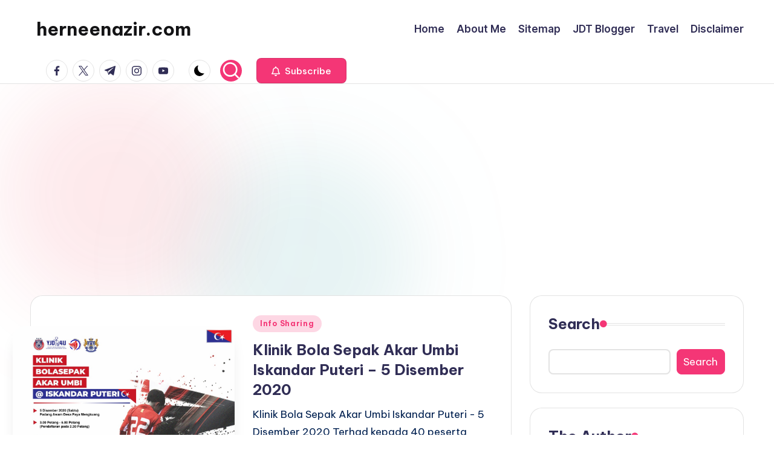

--- FILE ---
content_type: text/html; charset=utf-8
request_url: https://www.google.com/recaptcha/api2/aframe
body_size: 267
content:
<!DOCTYPE HTML><html><head><meta http-equiv="content-type" content="text/html; charset=UTF-8"></head><body><script nonce="tQ64vyzvN1mWWIFa-hfRUg">/** Anti-fraud and anti-abuse applications only. See google.com/recaptcha */ try{var clients={'sodar':'https://pagead2.googlesyndication.com/pagead/sodar?'};window.addEventListener("message",function(a){try{if(a.source===window.parent){var b=JSON.parse(a.data);var c=clients[b['id']];if(c){var d=document.createElement('img');d.src=c+b['params']+'&rc='+(localStorage.getItem("rc::a")?sessionStorage.getItem("rc::b"):"");window.document.body.appendChild(d);sessionStorage.setItem("rc::e",parseInt(sessionStorage.getItem("rc::e")||0)+1);localStorage.setItem("rc::h",'1769763406869');}}}catch(b){}});window.parent.postMessage("_grecaptcha_ready", "*");}catch(b){}</script></body></html>

--- FILE ---
content_type: application/javascript; charset=utf-8
request_url: https://fundingchoicesmessages.google.com/f/AGSKWxW25KnaC-4aeNRXtd08ku_c0WxIdYJDegGIj36ShJc-J2o3ZLV5J_qqvsCToJ4pfUc0EcBHYl6blL6xtjbgHvaRcKswpmoXPYMbmCPFuEemCDo2LRMtGHcFQ6V9cgHjZg7QvpMR9w==?fccs=W251bGwsbnVsbCxudWxsLG51bGwsbnVsbCxudWxsLFsxNzY5NzYzNDA3LDE3MDAwMDAwMF0sbnVsbCxudWxsLG51bGwsW251bGwsWzcsNiw5XSxudWxsLDIsbnVsbCwiZW4iLG51bGwsbnVsbCxudWxsLG51bGwsbnVsbCwxXSwiaHR0cHM6Ly9oZXJuZWVuYXppci5jb20vdGFnL2tsaW5pay1ib2xhLXNlcGFrLWFrYXItdW1iaS1pc2thbmRhci1wdXRlcmkvIixudWxsLFtbOCwiemplblNWLW1Fc3MiXSxbOSwiZW4tVVMiXSxbMTksIjIiXSxbMTcsIlswXSJdLFsyNCwiIl0sWzI5LCJmYWxzZSJdXV0
body_size: 215
content:
if (typeof __googlefc.fcKernelManager.run === 'function') {"use strict";this.default_ContributorServingResponseClientJs=this.default_ContributorServingResponseClientJs||{};(function(_){var window=this;
try{
var qp=function(a){this.A=_.t(a)};_.u(qp,_.J);var rp=function(a){this.A=_.t(a)};_.u(rp,_.J);rp.prototype.getWhitelistStatus=function(){return _.F(this,2)};var sp=function(a){this.A=_.t(a)};_.u(sp,_.J);var tp=_.ed(sp),up=function(a,b,c){this.B=a;this.j=_.A(b,qp,1);this.l=_.A(b,_.Pk,3);this.F=_.A(b,rp,4);a=this.B.location.hostname;this.D=_.Fg(this.j,2)&&_.O(this.j,2)!==""?_.O(this.j,2):a;a=new _.Qg(_.Qk(this.l));this.C=new _.dh(_.q.document,this.D,a);this.console=null;this.o=new _.mp(this.B,c,a)};
up.prototype.run=function(){if(_.O(this.j,3)){var a=this.C,b=_.O(this.j,3),c=_.fh(a),d=new _.Wg;b=_.hg(d,1,b);c=_.C(c,1,b);_.jh(a,c)}else _.gh(this.C,"FCNEC");_.op(this.o,_.A(this.l,_.De,1),this.l.getDefaultConsentRevocationText(),this.l.getDefaultConsentRevocationCloseText(),this.l.getDefaultConsentRevocationAttestationText(),this.D);_.pp(this.o,_.F(this.F,1),this.F.getWhitelistStatus());var e;a=(e=this.B.googlefc)==null?void 0:e.__executeManualDeployment;a!==void 0&&typeof a==="function"&&_.To(this.o.G,
"manualDeploymentApi")};var vp=function(){};vp.prototype.run=function(a,b,c){var d;return _.v(function(e){d=tp(b);(new up(a,d,c)).run();return e.return({})})};_.Tk(7,new vp);
}catch(e){_._DumpException(e)}
}).call(this,this.default_ContributorServingResponseClientJs);
// Google Inc.

//# sourceURL=/_/mss/boq-content-ads-contributor/_/js/k=boq-content-ads-contributor.ContributorServingResponseClientJs.en_US.zjenSV-mEss.es5.O/d=1/exm=ad_blocking_detection_executable,kernel_loader,loader_js_executable,web_iab_tcf_v2_signal_executable/ed=1/rs=AJlcJMwkzeCrPzcr4ZTu9XKJQ6RjDJX32Q/m=cookie_refresh_executable
__googlefc.fcKernelManager.run('\x5b\x5b\x5b7,\x22\x5b\x5bnull,\\\x22herneenazir.com\\\x22,\\\x22AKsRol-ZMdgE-_dKQvYbHag3Wp8tBrZ8cyK1No2XNfCx28IzJp0BmjX1DvM8hNsYE6ef46g7p0gcVV4IUATbO5waS6phTpxKo4FjtDBFdhUcVj6y-q4gKrAO3yq8Z3fn5wXzWmfXqV7oAGDRaA7aDpgUiRgdE10gkQ\\\\u003d\\\\u003d\\\x22\x5d,null,\x5b\x5bnull,null,null,\\\x22https:\/\/fundingchoicesmessages.google.com\/f\/AGSKWxVZs676eSdgbc1YLupc-R7G9greZws6xzVSaz3DMNbyQPkyT7Ky6s2WLWbjHlp7b3Vq5sLuv-kIssTNhVXIiudntlLL14dvc9B6_kR4peXLZVapPd_0twuIyAS8HHAo47S4FZ70rg\\\\u003d\\\\u003d\\\x22\x5d,null,null,\x5bnull,null,null,\\\x22https:\/\/fundingchoicesmessages.google.com\/el\/AGSKWxVgP9DG58pXOte6vhq9jA1-aa-0P8pVOxrh4vx0e--pxjNsMQI8mCqS75MHzUAC097-SL2oc4Y0m-LUYwO2vUFkSH7tzL6nK1K_XFbnMjKJ0GUD6lhqaRYc7NM2v0a3vUWY_gnXYQ\\\\u003d\\\\u003d\\\x22\x5d,null,\x5bnull,\x5b7,6,9\x5d,null,2,null,\\\x22en\\\x22,null,null,null,null,null,1\x5d,null,\\\x22Privacy and cookie settings\\\x22,\\\x22Close\\\x22,null,null,null,\\\x22Managed by Google. Complies with IAB TCF. CMP ID: 300\\\x22\x5d,\x5b3,1\x5d\x5d\x22\x5d\x5d,\x5bnull,null,null,\x22https:\/\/fundingchoicesmessages.google.com\/f\/AGSKWxVbCSoO9en_mWueY1h05Qg7Z9xqH6gAU8MCB4uBHb7RYCJqaOQ3CvZFSYxfDdU8nEqewKWuZfTKnwrEH_E_cfflJVnbKBp2H6E_-4QoIoEka_eJ6O_JuERbUCVHhMbwtS-VY42LMA\\u003d\\u003d\x22\x5d\x5d');}

--- FILE ---
content_type: application/javascript; charset=utf-8
request_url: https://fundingchoicesmessages.google.com/f/AGSKWxVVfax01eNRaVW3L2Ji1nKxjtZFITBTvl8QAVyyKmaoEHHW9gr3LSsE8cgd2EGEp0tcndGDpHeDiqmOoBsZr63UvXDBl6Zav7h1r_lvxQgFH33xAnwvgCSHTWw93WKeXTytHLByNMoK22ougF6C5DqjDCqnapRzexgoM0pzgexFm53DGXtu8O9e3AoS/_/ad_ima-_tribalfusion./p8network.js.ashx?AdID=/sponsers.cgi
body_size: -1285
content:
window['5105b92c-d292-43bb-86cb-7c18da5edf28'] = true;